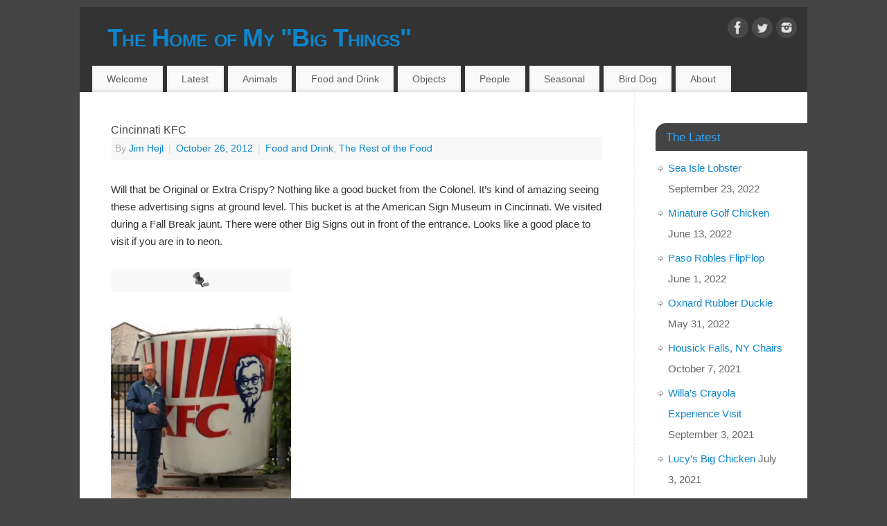

--- FILE ---
content_type: text/html; charset=UTF-8
request_url: http://www.jimsbigthings.com/?p=912
body_size: 76258
content:
<!DOCTYPE html>
<html lang="en-US">
<head>
<meta http-equiv="Content-Type" content="text/html; charset=UTF-8" />
<meta name="viewport" content="width=device-width, user-scalable=no, initial-scale=1.0, minimum-scale=1.0, maximum-scale=1.0">
<link rel="profile" href="http://gmpg.org/xfn/11" />
<link rel="pingback" href="http://www.jimsbigthings.com/xmlrpc.php" />
<title>Cincinnati KFC &#8211; The Home of My &quot;Big Things&quot;</title>
<meta name='robots' content='max-image-preview:large' />
<link rel='dns-prefetch' href='//secure.gravatar.com' />
<link rel='dns-prefetch' href='//stats.wp.com' />
<link rel='dns-prefetch' href='//i0.wp.com' />
<link rel='dns-prefetch' href='//v0.wordpress.com' />
<link rel="alternate" type="application/rss+xml" title="The Home of My &quot;Big Things&quot; &raquo; Feed" href="http://www.jimsbigthings.com/?feed=rss2" />
<link rel="alternate" type="application/rss+xml" title="The Home of My &quot;Big Things&quot; &raquo; Comments Feed" href="http://www.jimsbigthings.com/?feed=comments-rss2" />
<script type="text/javascript">
/* <![CDATA[ */
window._wpemojiSettings = {"baseUrl":"https:\/\/s.w.org\/images\/core\/emoji\/15.0.3\/72x72\/","ext":".png","svgUrl":"https:\/\/s.w.org\/images\/core\/emoji\/15.0.3\/svg\/","svgExt":".svg","source":{"concatemoji":"http:\/\/www.jimsbigthings.com\/wp-includes\/js\/wp-emoji-release.min.js?ver=6.5.7"}};
/*! This file is auto-generated */
!function(i,n){var o,s,e;function c(e){try{var t={supportTests:e,timestamp:(new Date).valueOf()};sessionStorage.setItem(o,JSON.stringify(t))}catch(e){}}function p(e,t,n){e.clearRect(0,0,e.canvas.width,e.canvas.height),e.fillText(t,0,0);var t=new Uint32Array(e.getImageData(0,0,e.canvas.width,e.canvas.height).data),r=(e.clearRect(0,0,e.canvas.width,e.canvas.height),e.fillText(n,0,0),new Uint32Array(e.getImageData(0,0,e.canvas.width,e.canvas.height).data));return t.every(function(e,t){return e===r[t]})}function u(e,t,n){switch(t){case"flag":return n(e,"\ud83c\udff3\ufe0f\u200d\u26a7\ufe0f","\ud83c\udff3\ufe0f\u200b\u26a7\ufe0f")?!1:!n(e,"\ud83c\uddfa\ud83c\uddf3","\ud83c\uddfa\u200b\ud83c\uddf3")&&!n(e,"\ud83c\udff4\udb40\udc67\udb40\udc62\udb40\udc65\udb40\udc6e\udb40\udc67\udb40\udc7f","\ud83c\udff4\u200b\udb40\udc67\u200b\udb40\udc62\u200b\udb40\udc65\u200b\udb40\udc6e\u200b\udb40\udc67\u200b\udb40\udc7f");case"emoji":return!n(e,"\ud83d\udc26\u200d\u2b1b","\ud83d\udc26\u200b\u2b1b")}return!1}function f(e,t,n){var r="undefined"!=typeof WorkerGlobalScope&&self instanceof WorkerGlobalScope?new OffscreenCanvas(300,150):i.createElement("canvas"),a=r.getContext("2d",{willReadFrequently:!0}),o=(a.textBaseline="top",a.font="600 32px Arial",{});return e.forEach(function(e){o[e]=t(a,e,n)}),o}function t(e){var t=i.createElement("script");t.src=e,t.defer=!0,i.head.appendChild(t)}"undefined"!=typeof Promise&&(o="wpEmojiSettingsSupports",s=["flag","emoji"],n.supports={everything:!0,everythingExceptFlag:!0},e=new Promise(function(e){i.addEventListener("DOMContentLoaded",e,{once:!0})}),new Promise(function(t){var n=function(){try{var e=JSON.parse(sessionStorage.getItem(o));if("object"==typeof e&&"number"==typeof e.timestamp&&(new Date).valueOf()<e.timestamp+604800&&"object"==typeof e.supportTests)return e.supportTests}catch(e){}return null}();if(!n){if("undefined"!=typeof Worker&&"undefined"!=typeof OffscreenCanvas&&"undefined"!=typeof URL&&URL.createObjectURL&&"undefined"!=typeof Blob)try{var e="postMessage("+f.toString()+"("+[JSON.stringify(s),u.toString(),p.toString()].join(",")+"));",r=new Blob([e],{type:"text/javascript"}),a=new Worker(URL.createObjectURL(r),{name:"wpTestEmojiSupports"});return void(a.onmessage=function(e){c(n=e.data),a.terminate(),t(n)})}catch(e){}c(n=f(s,u,p))}t(n)}).then(function(e){for(var t in e)n.supports[t]=e[t],n.supports.everything=n.supports.everything&&n.supports[t],"flag"!==t&&(n.supports.everythingExceptFlag=n.supports.everythingExceptFlag&&n.supports[t]);n.supports.everythingExceptFlag=n.supports.everythingExceptFlag&&!n.supports.flag,n.DOMReady=!1,n.readyCallback=function(){n.DOMReady=!0}}).then(function(){return e}).then(function(){var e;n.supports.everything||(n.readyCallback(),(e=n.source||{}).concatemoji?t(e.concatemoji):e.wpemoji&&e.twemoji&&(t(e.twemoji),t(e.wpemoji)))}))}((window,document),window._wpemojiSettings);
/* ]]> */
</script>
<style id='wp-emoji-styles-inline-css' type='text/css'>

	img.wp-smiley, img.emoji {
		display: inline !important;
		border: none !important;
		box-shadow: none !important;
		height: 1em !important;
		width: 1em !important;
		margin: 0 0.07em !important;
		vertical-align: -0.1em !important;
		background: none !important;
		padding: 0 !important;
	}
</style>
<link rel='stylesheet' id='wp-block-library-css' href='http://www.jimsbigthings.com/wp-includes/css/dist/block-library/style.min.css?ver=6.5.7' type='text/css' media='all' />
<style id='wp-block-library-inline-css' type='text/css'>
.has-text-align-justify{text-align:justify;}
</style>
<link rel='stylesheet' id='mediaelement-css' href='http://www.jimsbigthings.com/wp-includes/js/mediaelement/mediaelementplayer-legacy.min.css?ver=4.2.17' type='text/css' media='all' />
<link rel='stylesheet' id='wp-mediaelement-css' href='http://www.jimsbigthings.com/wp-includes/js/mediaelement/wp-mediaelement.min.css?ver=6.5.7' type='text/css' media='all' />
<style id='jetpack-sharing-buttons-style-inline-css' type='text/css'>
.jetpack-sharing-buttons__services-list{display:flex;flex-direction:row;flex-wrap:wrap;gap:0;list-style-type:none;margin:5px;padding:0}.jetpack-sharing-buttons__services-list.has-small-icon-size{font-size:12px}.jetpack-sharing-buttons__services-list.has-normal-icon-size{font-size:16px}.jetpack-sharing-buttons__services-list.has-large-icon-size{font-size:24px}.jetpack-sharing-buttons__services-list.has-huge-icon-size{font-size:36px}@media print{.jetpack-sharing-buttons__services-list{display:none!important}}.editor-styles-wrapper .wp-block-jetpack-sharing-buttons{gap:0;padding-inline-start:0}ul.jetpack-sharing-buttons__services-list.has-background{padding:1.25em 2.375em}
</style>
<style id='classic-theme-styles-inline-css' type='text/css'>
/*! This file is auto-generated */
.wp-block-button__link{color:#fff;background-color:#32373c;border-radius:9999px;box-shadow:none;text-decoration:none;padding:calc(.667em + 2px) calc(1.333em + 2px);font-size:1.125em}.wp-block-file__button{background:#32373c;color:#fff;text-decoration:none}
</style>
<style id='global-styles-inline-css' type='text/css'>
body{--wp--preset--color--black: #000000;--wp--preset--color--cyan-bluish-gray: #abb8c3;--wp--preset--color--white: #ffffff;--wp--preset--color--pale-pink: #f78da7;--wp--preset--color--vivid-red: #cf2e2e;--wp--preset--color--luminous-vivid-orange: #ff6900;--wp--preset--color--luminous-vivid-amber: #fcb900;--wp--preset--color--light-green-cyan: #7bdcb5;--wp--preset--color--vivid-green-cyan: #00d084;--wp--preset--color--pale-cyan-blue: #8ed1fc;--wp--preset--color--vivid-cyan-blue: #0693e3;--wp--preset--color--vivid-purple: #9b51e0;--wp--preset--gradient--vivid-cyan-blue-to-vivid-purple: linear-gradient(135deg,rgba(6,147,227,1) 0%,rgb(155,81,224) 100%);--wp--preset--gradient--light-green-cyan-to-vivid-green-cyan: linear-gradient(135deg,rgb(122,220,180) 0%,rgb(0,208,130) 100%);--wp--preset--gradient--luminous-vivid-amber-to-luminous-vivid-orange: linear-gradient(135deg,rgba(252,185,0,1) 0%,rgba(255,105,0,1) 100%);--wp--preset--gradient--luminous-vivid-orange-to-vivid-red: linear-gradient(135deg,rgba(255,105,0,1) 0%,rgb(207,46,46) 100%);--wp--preset--gradient--very-light-gray-to-cyan-bluish-gray: linear-gradient(135deg,rgb(238,238,238) 0%,rgb(169,184,195) 100%);--wp--preset--gradient--cool-to-warm-spectrum: linear-gradient(135deg,rgb(74,234,220) 0%,rgb(151,120,209) 20%,rgb(207,42,186) 40%,rgb(238,44,130) 60%,rgb(251,105,98) 80%,rgb(254,248,76) 100%);--wp--preset--gradient--blush-light-purple: linear-gradient(135deg,rgb(255,206,236) 0%,rgb(152,150,240) 100%);--wp--preset--gradient--blush-bordeaux: linear-gradient(135deg,rgb(254,205,165) 0%,rgb(254,45,45) 50%,rgb(107,0,62) 100%);--wp--preset--gradient--luminous-dusk: linear-gradient(135deg,rgb(255,203,112) 0%,rgb(199,81,192) 50%,rgb(65,88,208) 100%);--wp--preset--gradient--pale-ocean: linear-gradient(135deg,rgb(255,245,203) 0%,rgb(182,227,212) 50%,rgb(51,167,181) 100%);--wp--preset--gradient--electric-grass: linear-gradient(135deg,rgb(202,248,128) 0%,rgb(113,206,126) 100%);--wp--preset--gradient--midnight: linear-gradient(135deg,rgb(2,3,129) 0%,rgb(40,116,252) 100%);--wp--preset--font-size--small: 13px;--wp--preset--font-size--medium: 20px;--wp--preset--font-size--large: 36px;--wp--preset--font-size--x-large: 42px;--wp--preset--spacing--20: 0.44rem;--wp--preset--spacing--30: 0.67rem;--wp--preset--spacing--40: 1rem;--wp--preset--spacing--50: 1.5rem;--wp--preset--spacing--60: 2.25rem;--wp--preset--spacing--70: 3.38rem;--wp--preset--spacing--80: 5.06rem;--wp--preset--shadow--natural: 6px 6px 9px rgba(0, 0, 0, 0.2);--wp--preset--shadow--deep: 12px 12px 50px rgba(0, 0, 0, 0.4);--wp--preset--shadow--sharp: 6px 6px 0px rgba(0, 0, 0, 0.2);--wp--preset--shadow--outlined: 6px 6px 0px -3px rgba(255, 255, 255, 1), 6px 6px rgba(0, 0, 0, 1);--wp--preset--shadow--crisp: 6px 6px 0px rgba(0, 0, 0, 1);}:where(.is-layout-flex){gap: 0.5em;}:where(.is-layout-grid){gap: 0.5em;}body .is-layout-flex{display: flex;}body .is-layout-flex{flex-wrap: wrap;align-items: center;}body .is-layout-flex > *{margin: 0;}body .is-layout-grid{display: grid;}body .is-layout-grid > *{margin: 0;}:where(.wp-block-columns.is-layout-flex){gap: 2em;}:where(.wp-block-columns.is-layout-grid){gap: 2em;}:where(.wp-block-post-template.is-layout-flex){gap: 1.25em;}:where(.wp-block-post-template.is-layout-grid){gap: 1.25em;}.has-black-color{color: var(--wp--preset--color--black) !important;}.has-cyan-bluish-gray-color{color: var(--wp--preset--color--cyan-bluish-gray) !important;}.has-white-color{color: var(--wp--preset--color--white) !important;}.has-pale-pink-color{color: var(--wp--preset--color--pale-pink) !important;}.has-vivid-red-color{color: var(--wp--preset--color--vivid-red) !important;}.has-luminous-vivid-orange-color{color: var(--wp--preset--color--luminous-vivid-orange) !important;}.has-luminous-vivid-amber-color{color: var(--wp--preset--color--luminous-vivid-amber) !important;}.has-light-green-cyan-color{color: var(--wp--preset--color--light-green-cyan) !important;}.has-vivid-green-cyan-color{color: var(--wp--preset--color--vivid-green-cyan) !important;}.has-pale-cyan-blue-color{color: var(--wp--preset--color--pale-cyan-blue) !important;}.has-vivid-cyan-blue-color{color: var(--wp--preset--color--vivid-cyan-blue) !important;}.has-vivid-purple-color{color: var(--wp--preset--color--vivid-purple) !important;}.has-black-background-color{background-color: var(--wp--preset--color--black) !important;}.has-cyan-bluish-gray-background-color{background-color: var(--wp--preset--color--cyan-bluish-gray) !important;}.has-white-background-color{background-color: var(--wp--preset--color--white) !important;}.has-pale-pink-background-color{background-color: var(--wp--preset--color--pale-pink) !important;}.has-vivid-red-background-color{background-color: var(--wp--preset--color--vivid-red) !important;}.has-luminous-vivid-orange-background-color{background-color: var(--wp--preset--color--luminous-vivid-orange) !important;}.has-luminous-vivid-amber-background-color{background-color: var(--wp--preset--color--luminous-vivid-amber) !important;}.has-light-green-cyan-background-color{background-color: var(--wp--preset--color--light-green-cyan) !important;}.has-vivid-green-cyan-background-color{background-color: var(--wp--preset--color--vivid-green-cyan) !important;}.has-pale-cyan-blue-background-color{background-color: var(--wp--preset--color--pale-cyan-blue) !important;}.has-vivid-cyan-blue-background-color{background-color: var(--wp--preset--color--vivid-cyan-blue) !important;}.has-vivid-purple-background-color{background-color: var(--wp--preset--color--vivid-purple) !important;}.has-black-border-color{border-color: var(--wp--preset--color--black) !important;}.has-cyan-bluish-gray-border-color{border-color: var(--wp--preset--color--cyan-bluish-gray) !important;}.has-white-border-color{border-color: var(--wp--preset--color--white) !important;}.has-pale-pink-border-color{border-color: var(--wp--preset--color--pale-pink) !important;}.has-vivid-red-border-color{border-color: var(--wp--preset--color--vivid-red) !important;}.has-luminous-vivid-orange-border-color{border-color: var(--wp--preset--color--luminous-vivid-orange) !important;}.has-luminous-vivid-amber-border-color{border-color: var(--wp--preset--color--luminous-vivid-amber) !important;}.has-light-green-cyan-border-color{border-color: var(--wp--preset--color--light-green-cyan) !important;}.has-vivid-green-cyan-border-color{border-color: var(--wp--preset--color--vivid-green-cyan) !important;}.has-pale-cyan-blue-border-color{border-color: var(--wp--preset--color--pale-cyan-blue) !important;}.has-vivid-cyan-blue-border-color{border-color: var(--wp--preset--color--vivid-cyan-blue) !important;}.has-vivid-purple-border-color{border-color: var(--wp--preset--color--vivid-purple) !important;}.has-vivid-cyan-blue-to-vivid-purple-gradient-background{background: var(--wp--preset--gradient--vivid-cyan-blue-to-vivid-purple) !important;}.has-light-green-cyan-to-vivid-green-cyan-gradient-background{background: var(--wp--preset--gradient--light-green-cyan-to-vivid-green-cyan) !important;}.has-luminous-vivid-amber-to-luminous-vivid-orange-gradient-background{background: var(--wp--preset--gradient--luminous-vivid-amber-to-luminous-vivid-orange) !important;}.has-luminous-vivid-orange-to-vivid-red-gradient-background{background: var(--wp--preset--gradient--luminous-vivid-orange-to-vivid-red) !important;}.has-very-light-gray-to-cyan-bluish-gray-gradient-background{background: var(--wp--preset--gradient--very-light-gray-to-cyan-bluish-gray) !important;}.has-cool-to-warm-spectrum-gradient-background{background: var(--wp--preset--gradient--cool-to-warm-spectrum) !important;}.has-blush-light-purple-gradient-background{background: var(--wp--preset--gradient--blush-light-purple) !important;}.has-blush-bordeaux-gradient-background{background: var(--wp--preset--gradient--blush-bordeaux) !important;}.has-luminous-dusk-gradient-background{background: var(--wp--preset--gradient--luminous-dusk) !important;}.has-pale-ocean-gradient-background{background: var(--wp--preset--gradient--pale-ocean) !important;}.has-electric-grass-gradient-background{background: var(--wp--preset--gradient--electric-grass) !important;}.has-midnight-gradient-background{background: var(--wp--preset--gradient--midnight) !important;}.has-small-font-size{font-size: var(--wp--preset--font-size--small) !important;}.has-medium-font-size{font-size: var(--wp--preset--font-size--medium) !important;}.has-large-font-size{font-size: var(--wp--preset--font-size--large) !important;}.has-x-large-font-size{font-size: var(--wp--preset--font-size--x-large) !important;}
.wp-block-navigation a:where(:not(.wp-element-button)){color: inherit;}
:where(.wp-block-post-template.is-layout-flex){gap: 1.25em;}:where(.wp-block-post-template.is-layout-grid){gap: 1.25em;}
:where(.wp-block-columns.is-layout-flex){gap: 2em;}:where(.wp-block-columns.is-layout-grid){gap: 2em;}
.wp-block-pullquote{font-size: 1.5em;line-height: 1.6;}
</style>
<link rel='stylesheet' id='mantra-style-css' href='http://www.jimsbigthings.com/wp-content/themes/mantra/style.css?ver=3.3.1' type='text/css' media='all' />
<style id='mantra-style-inline-css' type='text/css'>
 #wrapper { max-width: 1050px; } #content { width: 100%; max-width:800px; max-width: calc( 100% - 250px ); } #primary, #secondary { width:250px; } #primary .widget-title, #secondary .widget-title { margin-right: -2em; text-align: left; } html { font-size:15px; } body, input, textarea {font-family:Gill Sans, Calibri, Trebuchet MS, sans-serif; } #content h1.entry-title a, #content h2.entry-title a, #content h1.entry-title, #content h2.entry-title, #front-text1 h2, #front-text2 h2 {font-family:Gill Sans, Calibri, Trebuchet MS, sans-serif; } .widget-area {font-family:Gill Sans, Calibri, Trebuchet MS, sans-serif; } .entry-content h1, .entry-content h2, .entry-content h3, .entry-content h4, .entry-content h5, .entry-content h6 {font-family:Gill Sans, Calibri, Trebuchet MS, sans-serif; } #access ul li {border-radius:0;} .nocomments, .nocomments2 {display:none;} .comments-link span { display:none;} #content h1.entry-title, #content h2.entry-title { font-size:16px; } #header-container > div { margin-top:20px; } #header-container > div { margin-left:40px; } body { background-color:#444444 !important; } #header { background-color:#333333; } #footer { background-color:#222222; } #footer2 { background-color:#171717; } #site-title span a { color:#0D85CC; } #site-description { color:#999999; } #content, .column-text, #front-text3, #front-text4 { color:#333333 ;} .widget-area a:link, .widget-area a:visited, a:link, a:visited ,#searchform #s:hover, #container #s:hover, #access a:hover, #wp-calendar tbody td a, #site-info a, #site-copyright a, #access li:hover > a, #access ul ul:hover > a { color:#0D85CC; } a:hover, .entry-meta a:hover, .entry-utility a:hover, .widget-area a:hover { color:#12a7ff; } #content .entry-title a, #content .entry-title, #content h1, #content h2, #content h3, #content h4, #content h5, #content h6 { color:#444444; } #content .entry-title a:hover { color:#000000; } .widget-title { background-color:#444444; } .widget-title { color:#2EA5FD; } #footer-widget-area .widget-title { color:#0C85CD; } #footer-widget-area a { color:#666666; } #footer-widget-area a:hover { color:#888888; } #content .wp-caption { background-image:url(http://www.jimsbigthings.com/wp-content/themes/mantra/resources/images/pins/Pin2.png); } .entry-content p:not(:last-child), .entry-content ul, .entry-summary ul, .entry-content ol, .entry-summary ol { margin-bottom:1.5em;} .entry-meta .entry-time { display:none; } #branding { height:75px ;} 
/* Mantra Custom CSS */
</style>
<link rel='stylesheet' id='mantra-mobile-css' href='http://www.jimsbigthings.com/wp-content/themes/mantra/resources/css/style-mobile.css?ver=3.3.1' type='text/css' media='all' />
<link rel='stylesheet' id='social-logos-css' href='http://www.jimsbigthings.com/wp-content/plugins/jetpack/_inc/social-logos/social-logos.min.css?ver=13.3.2' type='text/css' media='all' />
<link rel='stylesheet' id='jetpack_css-css' href='http://www.jimsbigthings.com/wp-content/plugins/jetpack/css/jetpack.css?ver=13.3.2' type='text/css' media='all' />
<script type="text/javascript" id="jetpack_related-posts-js-extra">
/* <![CDATA[ */
var related_posts_js_options = {"post_heading":"h4"};
/* ]]> */
</script>
<script type="text/javascript" src="http://www.jimsbigthings.com/wp-content/plugins/jetpack/_inc/build/related-posts/related-posts.min.js?ver=20240116" id="jetpack_related-posts-js"></script>
<script type="text/javascript" src="http://www.jimsbigthings.com/wp-includes/js/jquery/jquery.min.js?ver=3.7.1" id="jquery-core-js"></script>
<script type="text/javascript" src="http://www.jimsbigthings.com/wp-includes/js/jquery/jquery-migrate.min.js?ver=3.4.1" id="jquery-migrate-js"></script>
<script type="text/javascript" id="mantra-frontend-js-extra">
/* <![CDATA[ */
var mantra_options = {"responsive":"1","image_class":"imageSeven","equalize_sidebars":"0"};
/* ]]> */
</script>
<script type="text/javascript" src="http://www.jimsbigthings.com/wp-content/themes/mantra/resources/js/frontend.js?ver=3.3.1" id="mantra-frontend-js"></script>
<link rel="https://api.w.org/" href="http://www.jimsbigthings.com/index.php?rest_route=/" /><link rel="alternate" type="application/json" href="http://www.jimsbigthings.com/index.php?rest_route=/wp/v2/posts/912" /><link rel="EditURI" type="application/rsd+xml" title="RSD" href="http://www.jimsbigthings.com/xmlrpc.php?rsd" />
<meta name="generator" content="WordPress 6.5.7" />
<link rel="canonical" href="http://www.jimsbigthings.com/?p=912" />
<link rel='shortlink' href='https://wp.me/p6ZlNF-eI' />
<link rel="alternate" type="application/json+oembed" href="http://www.jimsbigthings.com/index.php?rest_route=%2Foembed%2F1.0%2Fembed&#038;url=http%3A%2F%2Fwww.jimsbigthings.com%2F%3Fp%3D912" />
<link rel="alternate" type="text/xml+oembed" href="http://www.jimsbigthings.com/index.php?rest_route=%2Foembed%2F1.0%2Fembed&#038;url=http%3A%2F%2Fwww.jimsbigthings.com%2F%3Fp%3D912&#038;format=xml" />

<!-- Bad Behavior 2.2.24 run time: 10.418 ms -->
	<style>img#wpstats{display:none}</style>
		<!--[if lte IE 8]> <style type="text/css" media="screen"> #access ul li, .edit-link a , #footer-widget-area .widget-title, .entry-meta,.entry-meta .comments-link, .short-button-light, .short-button-dark ,.short-button-color ,blockquote { position:relative; behavior: url(http://www.jimsbigthings.com/wp-content/themes/mantra/resources/js/PIE/PIE.php); } #access ul ul { -pie-box-shadow:0px 5px 5px #999; } #access ul li.current_page_item, #access ul li.current-menu-item , #access ul li ,#access ul ul ,#access ul ul li, .commentlist li.comment ,.commentlist .avatar, .nivo-caption, .theme-default .nivoSlider { behavior: url(http://www.jimsbigthings.com/wp-content/themes/mantra/resources/js/PIE/PIE.php); } </style> <![endif]--><style type="text/css" id="custom-background-css">
body.custom-background { background-color: #ecef47; }
</style>
	
<!-- Jetpack Open Graph Tags -->
<meta property="og:type" content="article" />
<meta property="og:title" content="Cincinnati KFC" />
<meta property="og:url" content="http://www.jimsbigthings.com/?p=912" />
<meta property="og:description" content="Will that be Original or Extra Crispy? Nothing like a good bucket from the Colonel. It&#8217;s kind of amazing seeing these advertising signs at ground level. This bucket is at the American Sign Mu…" />
<meta property="article:published_time" content="2012-10-26T14:42:01+00:00" />
<meta property="article:modified_time" content="2018-11-28T02:11:38+00:00" />
<meta property="og:site_name" content="The Home of My &quot;Big Things&quot;" />
<meta property="og:image" content="http://www.jimsbigthings.com/wp-content/uploads/2015/01/12kfc-250x300.jpg" />
<meta property="og:image:secure_url" content="https://i0.wp.com/www.jimsbigthings.com/wp-content/uploads/2015/01/12kfc-250x300.jpg" />
<meta property="og:image:width" content="250" />
<meta property="og:image:height" content="300" />
<meta property="og:image:alt" content="kfc" />
<meta property="og:locale" content="en_US" />
<meta name="twitter:text:title" content="Cincinnati KFC" />
<meta name="twitter:image" content="http://www.jimsbigthings.com/wp-content/uploads/2015/01/12kfc-250x300.jpg?w=144" />
<meta name="twitter:image:alt" content="kfc" />
<meta name="twitter:card" content="summary" />

<!-- End Jetpack Open Graph Tags -->
<!--[if lt IE 9]>
	<script>
	document.createElement('header');
	document.createElement('nav');
	document.createElement('section');
	document.createElement('article');
	document.createElement('aside');
	document.createElement('footer');
	document.createElement('hgroup');
	</script>
	<![endif]--> </head>
<body class="post-template-default single single-post postid-912 single-format-standard custom-background mantra-image-seven mantra-caption-light mantra-hratio-0 mantra-sidebar-right mantra-menu-left">
	    <div id="toTop"><i class="crycon-back2top"></i> </div>
		
<div id="wrapper" class="hfeed">


<header id="header">

		<div id="masthead">

			<div id="branding" role="banner" >

				
	<div id="header-container">

				<div>
				<div id="site-title">
					<span> <a href="http://www.jimsbigthings.com/" title="The Home of My &quot;Big Things&quot;" rel="home">The Home of My &quot;Big Things&quot;</a> </span>
				</div>
				<div id="site-description" >Your host - Jim Hejl</div>
			</div> 	<div class="socials" id="sheader">
	
			<a target="_blank" rel="nofollow" href="#" class="socialicons social-Facebook" title="Facebook">
				<img alt="Facebook" src="http://www.jimsbigthings.com/wp-content/themes/mantra/resources/images/socials/Facebook.png" />
			</a>
            
			<a target="_blank" rel="nofollow" href="#jimsbigthings" class="socialicons social-Twitter" title="Twitter">
				<img alt="Twitter" src="http://www.jimsbigthings.com/wp-content/themes/mantra/resources/images/socials/Twitter.png" />
			</a>
            
			<a target="_blank" rel="nofollow" href="http://@jimsbigthings" class="socialicons social-Instagram" title="Instagram">
				<img alt="Instagram" src="http://www.jimsbigthings.com/wp-content/themes/mantra/resources/images/socials/Instagram.png" />
			</a>
            	</div>
		</div> <!-- #header-container -->
					<div style="clear:both;"></div>

			</div><!-- #branding -->

            <a id="nav-toggle"><span>&nbsp; Menu</span></a>
			<nav id="access" class="jssafe" role="navigation">

					<div class="skip-link screen-reader-text"><a href="#content" title="Skip to content">Skip to content</a></div>
	<div class="menu"><ul id="prime_nav" class="menu"><li id="menu-item-252" class="menu-item menu-item-type-post_type menu-item-object-page menu-item-252"><a href="http://www.jimsbigthings.com/?page_id=247">Welcome</a></li>
<li id="menu-item-189" class="menu-item menu-item-type-taxonomy menu-item-object-category menu-item-189"><a href="http://www.jimsbigthings.com/?cat=3">Latest</a></li>
<li id="menu-item-181" class="menu-item menu-item-type-taxonomy menu-item-object-category menu-item-has-children menu-item-181"><a href="http://www.jimsbigthings.com/?cat=16">Animals</a>
<ul class="sub-menu">
	<li id="menu-item-184" class="menu-item menu-item-type-taxonomy menu-item-object-category menu-item-184"><a href="http://www.jimsbigthings.com/?cat=23">Chickens</a></li>
	<li id="menu-item-183" class="menu-item menu-item-type-taxonomy menu-item-object-category menu-item-183"><a href="http://www.jimsbigthings.com/?cat=24">Birds</a></li>
	<li id="menu-item-216" class="menu-item menu-item-type-taxonomy menu-item-object-category menu-item-216"><a href="http://www.jimsbigthings.com/?cat=31">Cows and Bulls</a></li>
	<li id="menu-item-186" class="menu-item menu-item-type-taxonomy menu-item-object-category menu-item-186"><a href="http://www.jimsbigthings.com/?cat=26">Fish</a></li>
	<li id="menu-item-182" class="menu-item menu-item-type-taxonomy menu-item-object-category menu-item-182"><a href="http://www.jimsbigthings.com/?cat=27">Bears</a></li>
	<li id="menu-item-185" class="menu-item menu-item-type-taxonomy menu-item-object-category menu-item-185"><a href="http://www.jimsbigthings.com/?cat=25">Elephants</a></li>
	<li id="menu-item-199" class="menu-item menu-item-type-taxonomy menu-item-object-category menu-item-199"><a href="http://www.jimsbigthings.com/?cat=30">The Rest of the Animals</a></li>
</ul>
</li>
<li id="menu-item-188" class="menu-item menu-item-type-taxonomy menu-item-object-category current-post-ancestor current-menu-parent current-post-parent menu-item-has-children menu-item-188"><a href="http://www.jimsbigthings.com/?cat=17">Food and Drink</a>
<ul class="sub-menu">
	<li id="menu-item-880" class="menu-item menu-item-type-taxonomy menu-item-object-category menu-item-880"><a href="http://www.jimsbigthings.com/?cat=34">Fruit</a></li>
	<li id="menu-item-877" class="menu-item menu-item-type-taxonomy menu-item-object-category menu-item-877"><a href="http://www.jimsbigthings.com/?cat=40">Beer</a></li>
	<li id="menu-item-882" class="menu-item menu-item-type-taxonomy menu-item-object-category menu-item-882"><a href="http://www.jimsbigthings.com/?cat=35">Ice Cream</a></li>
	<li id="menu-item-881" class="menu-item menu-item-type-taxonomy menu-item-object-category menu-item-881"><a href="http://www.jimsbigthings.com/?cat=38">Hot Dog and Hamburger</a></li>
	<li id="menu-item-879" class="menu-item menu-item-type-taxonomy menu-item-object-category menu-item-879"><a href="http://www.jimsbigthings.com/?cat=36">Corn</a></li>
	<li id="menu-item-883" class="menu-item menu-item-type-taxonomy menu-item-object-category menu-item-883"><a href="http://www.jimsbigthings.com/?cat=37">Soda (Pop)</a></li>
	<li id="menu-item-878" class="menu-item menu-item-type-taxonomy menu-item-object-category menu-item-878"><a href="http://www.jimsbigthings.com/?cat=39">Candy</a></li>
	<li id="menu-item-885" class="menu-item menu-item-type-taxonomy menu-item-object-category current-post-ancestor current-menu-parent current-post-parent menu-item-885"><a href="http://www.jimsbigthings.com/?cat=41">The Rest of the Food</a></li>
</ul>
</li>
<li id="menu-item-190" class="menu-item menu-item-type-taxonomy menu-item-object-category menu-item-has-children menu-item-190"><a href="http://www.jimsbigthings.com/?cat=18">Objects</a>
<ul class="sub-menu">
	<li id="menu-item-1635" class="menu-item menu-item-type-taxonomy menu-item-object-category menu-item-1635"><a href="http://www.jimsbigthings.com/?cat=48">Chairs</a></li>
	<li id="menu-item-1634" class="menu-item menu-item-type-taxonomy menu-item-object-category menu-item-1634"><a href="http://www.jimsbigthings.com/?cat=51">Automotive</a></li>
	<li id="menu-item-1637" class="menu-item menu-item-type-taxonomy menu-item-object-category menu-item-1637"><a href="http://www.jimsbigthings.com/?cat=50">Sports</a></li>
	<li id="menu-item-1638" class="menu-item menu-item-type-taxonomy menu-item-object-category menu-item-1638"><a href="http://www.jimsbigthings.com/?cat=49">Tools</a></li>
	<li id="menu-item-1636" class="menu-item menu-item-type-taxonomy menu-item-object-category menu-item-1636"><a href="http://www.jimsbigthings.com/?cat=52">Other Big Objects</a></li>
</ul>
</li>
<li id="menu-item-191" class="menu-item menu-item-type-taxonomy menu-item-object-category menu-item-has-children menu-item-191"><a href="http://www.jimsbigthings.com/?cat=19">People</a>
<ul class="sub-menu">
	<li id="menu-item-1247" class="menu-item menu-item-type-taxonomy menu-item-object-category menu-item-1247"><a href="http://www.jimsbigthings.com/?cat=42">Muffler Men</a></li>
	<li id="menu-item-1246" class="menu-item menu-item-type-taxonomy menu-item-object-category menu-item-1246"><a href="http://www.jimsbigthings.com/?cat=47">Muffler Gals</a></li>
	<li id="menu-item-1250" class="menu-item menu-item-type-taxonomy menu-item-object-category menu-item-1250"><a href="http://www.jimsbigthings.com/?cat=43">Sports</a></li>
	<li id="menu-item-1248" class="menu-item menu-item-type-taxonomy menu-item-object-category menu-item-1248"><a href="http://www.jimsbigthings.com/?cat=46">Native Americans</a></li>
	<li id="menu-item-1245" class="menu-item menu-item-type-taxonomy menu-item-object-category menu-item-1245"><a href="http://www.jimsbigthings.com/?cat=44">Lumberjacks</a></li>
	<li id="menu-item-1249" class="menu-item menu-item-type-taxonomy menu-item-object-category menu-item-1249"><a href="http://www.jimsbigthings.com/?cat=45">Other Big People</a></li>
</ul>
</li>
<li id="menu-item-192" class="menu-item menu-item-type-taxonomy menu-item-object-category menu-item-192"><a href="http://www.jimsbigthings.com/?cat=20">Seasonal</a></li>
<li id="menu-item-187" class="menu-item menu-item-type-taxonomy menu-item-object-category menu-item-187"><a href="http://www.jimsbigthings.com/?cat=22">Bird Dog</a></li>
<li id="menu-item-194" class="menu-item menu-item-type-post_type menu-item-object-page menu-item-194"><a href="http://www.jimsbigthings.com/?page_id=193">About</a></li>
</ul></div>
			</nav><!-- #access -->

		</div><!-- #masthead -->

	<div style="clear:both;"> </div>

</header><!-- #header -->
<div id="main" class="main">
	<div  id="forbottom" >
		
		<div style="clear:both;"> </div>

		
		<section id="container">
			<div id="content" role="main">

			

				<div id="nav-above" class="navigation">
					<div class="nav-previous"><a href="http://www.jimsbigthings.com/?p=1278" rel="prev"><span class="meta-nav">&laquo;</span> Sign Museum Genie</a></div>
					<div class="nav-next"><a href="http://www.jimsbigthings.com/?p=1275" rel="next">Big Duct Man <span class="meta-nav">&raquo;</span></a></div>
				</div><!-- #nav-above -->

				<article id="post-912" class="post-912 post type-post status-publish format-standard hentry category-food-and-drink category-the-rest-food-and-drink">
					<h1 class="entry-title">Cincinnati KFC</h1>
										<div class="entry-meta">
						 <span class="author vcard" > By  <a class="url fn n" rel="author" href="http://www.jimsbigthings.com/?author=1117" title="View all posts by Jim Hejl">Jim Hejl</a> <span class="bl_sep">|</span></span>  <time class="onDate date published" datetime="2012-10-26T10:42:01-04:00"> <a href="http://www.jimsbigthings.com/?p=912" title="10:42 am" rel="bookmark"><span class="entry-date">October 26, 2012</span> <span class="entry-time"> - 10:42 am</span></a> </time><span class="bl_sep">|</span><time class="updated"  datetime="2018-11-27T21:11:38-05:00">November 27, 2018</time> <span class="bl_categ"> <a href="http://www.jimsbigthings.com/?cat=17" rel="category">Food and Drink</a>, <a href="http://www.jimsbigthings.com/?cat=41" rel="category">The Rest of the Food</a> </span>  					</div><!-- .entry-meta -->

					<div class="entry-content">
						<p>Will that be Original or Extra Crispy? Nothing like a good bucket from the Colonel. It&#8217;s kind of amazing seeing these advertising signs at ground level. This bucket is at the American Sign Museum in Cincinnati. We visited during a Fall Break jaunt. There were other Big Signs out in front of the entrance. Looks like a good place to visit if you are in to neon.</p>
<div id="attachment_913" style="width: 260px" class="wp-caption alignleft"><a href="https://i0.wp.com/www.jimsbigthings.com/wp-content/uploads/2015/01/12kfc.jpg"><img fetchpriority="high" decoding="async" aria-describedby="caption-attachment-913" data-attachment-id="913" data-permalink="http://www.jimsbigthings.com/?attachment_id=913" data-orig-file="https://i0.wp.com/www.jimsbigthings.com/wp-content/uploads/2015/01/12kfc.jpg?fit=1269%2C1525" data-orig-size="1269,1525" data-comments-opened="0" data-image-meta="{&quot;aperture&quot;:&quot;5.6&quot;,&quot;credit&quot;:&quot;James J Hejl&quot;,&quot;camera&quot;:&quot;Canon EOS REBEL T3&quot;,&quot;caption&quot;:&quot;&quot;,&quot;created_timestamp&quot;:&quot;1351247929&quot;,&quot;copyright&quot;:&quot;&quot;,&quot;focal_length&quot;:&quot;34&quot;,&quot;iso&quot;:&quot;100&quot;,&quot;shutter_speed&quot;:&quot;0.01&quot;,&quot;title&quot;:&quot;&quot;,&quot;orientation&quot;:&quot;0&quot;}" data-image-title="Cincinnati KFC" data-image-description="&lt;p&gt;12kfc&lt;/p&gt;
" data-image-caption="&lt;p&gt;Cincinnati KFC&lt;/p&gt;
" data-medium-file="https://i0.wp.com/www.jimsbigthings.com/wp-content/uploads/2015/01/12kfc.jpg?fit=145%2C174" data-large-file="https://i0.wp.com/www.jimsbigthings.com/wp-content/uploads/2015/01/12kfc.jpg?fit=494%2C594" class="size-medium wp-image-913" src="https://i0.wp.com/www.jimsbigthings.com/wp-content/uploads/2015/01/12kfc.jpg?resize=250%2C300" alt="kfc" width="250" height="300" srcset="https://i0.wp.com/www.jimsbigthings.com/wp-content/uploads/2015/01/12kfc.jpg?resize=250%2C300 250w, https://i0.wp.com/www.jimsbigthings.com/wp-content/uploads/2015/01/12kfc.jpg?resize=852%2C1024 852w, https://i0.wp.com/www.jimsbigthings.com/wp-content/uploads/2015/01/12kfc.jpg?resize=125%2C150 125w, https://i0.wp.com/www.jimsbigthings.com/wp-content/uploads/2015/01/12kfc.jpg?w=1269 1269w" sizes="(max-width: 250px) 100vw, 250px" data-recalc-dims="1" /></a><p id="caption-attachment-913" class="wp-caption-text">Cincinnati KFC</p></div>
<div class="sharedaddy sd-sharing-enabled"><div class="robots-nocontent sd-block sd-social sd-social-icon sd-sharing"><h3 class="sd-title">Share this:</h3><div class="sd-content"><ul><li class="share-twitter"><a rel="nofollow noopener noreferrer" data-shared="sharing-twitter-912" class="share-twitter sd-button share-icon no-text" href="http://www.jimsbigthings.com/?p=912&amp;share=twitter" target="_blank" title="Click to share on Twitter" ><span></span><span class="sharing-screen-reader-text">Click to share on Twitter (Opens in new window)</span></a></li><li class="share-facebook"><a rel="nofollow noopener noreferrer" data-shared="sharing-facebook-912" class="share-facebook sd-button share-icon no-text" href="http://www.jimsbigthings.com/?p=912&amp;share=facebook" target="_blank" title="Click to share on Facebook" ><span></span><span class="sharing-screen-reader-text">Click to share on Facebook (Opens in new window)</span></a></li><li class="share-end"></li></ul></div></div></div>
<div id='jp-relatedposts' class='jp-relatedposts' >
	<h3 class="jp-relatedposts-headline"><em>Related</em></h3>
</div>											</div><!-- .entry-content -->

					<div class="entry-utility">
						<span class="bl_bookmark">Bookmark the  <a href="http://www.jimsbigthings.com/?p=912" title="Permalink to Cincinnati KFC" rel="bookmark">permalink</a>. </span>											</div><!-- .entry-utility -->
				</article><!-- #post-## -->


				<div id="nav-below" class="navigation">
					<div class="nav-previous"><a href="http://www.jimsbigthings.com/?p=1278" rel="prev"><span class="meta-nav">&laquo;</span> Sign Museum Genie</a></div>
					<div class="nav-next"><a href="http://www.jimsbigthings.com/?p=1275" rel="next">Big Duct Man <span class="meta-nav">&raquo;</span></a></div>
				</div><!-- #nav-below -->

				
			<div id="comments">


	<p class="nocomments">Comments are closed.</p>
	

</div><!-- #comments -->


						</div><!-- #content -->
			<div id="primary" class="widget-area" role="complementary">

		
		
			<ul class="xoxo">
				
		<li id="recent-posts-2" class="widget-container widget_recent_entries">
		<h3 class="widget-title">The Latest</h3>
		<ul>
											<li>
					<a href="http://www.jimsbigthings.com/?p=3360">Sea Isle Lobster</a>
											<span class="post-date">September 23, 2022</span>
									</li>
											<li>
					<a href="http://www.jimsbigthings.com/?p=3378">Minature Golf Chicken</a>
											<span class="post-date">June 13, 2022</span>
									</li>
											<li>
					<a href="http://www.jimsbigthings.com/?p=3391">Paso Robles FlipFlop</a>
											<span class="post-date">June 1, 2022</span>
									</li>
											<li>
					<a href="http://www.jimsbigthings.com/?p=3394">Oxnard Rubber Duckie</a>
											<span class="post-date">May 31, 2022</span>
									</li>
											<li>
					<a href="http://www.jimsbigthings.com/?p=3398">Housick Falls, NY Chairs</a>
											<span class="post-date">October 7, 2021</span>
									</li>
											<li>
					<a href="http://www.jimsbigthings.com/?p=3406">Willa&#8217;s Crayola Experience Visit</a>
											<span class="post-date">September 3, 2021</span>
									</li>
											<li>
					<a href="http://www.jimsbigthings.com/?p=3414">Lucy&#8217;s Big Chicken</a>
											<span class="post-date">July 3, 2021</span>
									</li>
											<li>
					<a href="http://www.jimsbigthings.com/?p=3421">A Trip to the Zoo with Calvin</a>
											<span class="post-date">June 1, 2021</span>
									</li>
											<li>
					<a href="http://www.jimsbigthings.com/?p=3065">World&#8217;s Largest Measuring Cup</a>
											<span class="post-date">August 20, 2018</span>
									</li>
											<li>
					<a href="http://www.jimsbigthings.com/?p=3058">Big Electric Plug</a>
											<span class="post-date">August 20, 2018</span>
									</li>
					</ul>

		</li><li id="archives-2" class="widget-container widget_archive"><h3 class="widget-title">Archives</h3>		<label class="screen-reader-text" for="archives-dropdown-2">Archives</label>
		<select id="archives-dropdown-2" name="archive-dropdown">
			
			<option value="">Select Month</option>
				<option value='http://www.jimsbigthings.com/?m=202209'> September 2022 &nbsp;(1)</option>
	<option value='http://www.jimsbigthings.com/?m=202206'> June 2022 &nbsp;(2)</option>
	<option value='http://www.jimsbigthings.com/?m=202205'> May 2022 &nbsp;(1)</option>
	<option value='http://www.jimsbigthings.com/?m=202110'> October 2021 &nbsp;(1)</option>
	<option value='http://www.jimsbigthings.com/?m=202109'> September 2021 &nbsp;(1)</option>
	<option value='http://www.jimsbigthings.com/?m=202107'> July 2021 &nbsp;(1)</option>
	<option value='http://www.jimsbigthings.com/?m=202106'> June 2021 &nbsp;(1)</option>
	<option value='http://www.jimsbigthings.com/?m=201808'> August 2018 &nbsp;(4)</option>
	<option value='http://www.jimsbigthings.com/?m=201807'> July 2018 &nbsp;(1)</option>
	<option value='http://www.jimsbigthings.com/?m=201805'> May 2018 &nbsp;(2)</option>
	<option value='http://www.jimsbigthings.com/?m=201803'> March 2018 &nbsp;(1)</option>
	<option value='http://www.jimsbigthings.com/?m=201802'> February 2018 &nbsp;(2)</option>
	<option value='http://www.jimsbigthings.com/?m=201712'> December 2017 &nbsp;(1)</option>
	<option value='http://www.jimsbigthings.com/?m=201711'> November 2017 &nbsp;(1)</option>
	<option value='http://www.jimsbigthings.com/?m=201710'> October 2017 &nbsp;(6)</option>
	<option value='http://www.jimsbigthings.com/?m=201709'> September 2017 &nbsp;(2)</option>
	<option value='http://www.jimsbigthings.com/?m=201708'> August 2017 &nbsp;(25)</option>
	<option value='http://www.jimsbigthings.com/?m=201707'> July 2017 &nbsp;(2)</option>
	<option value='http://www.jimsbigthings.com/?m=201706'> June 2017 &nbsp;(1)</option>
	<option value='http://www.jimsbigthings.com/?m=201704'> April 2017 &nbsp;(2)</option>
	<option value='http://www.jimsbigthings.com/?m=201701'> January 2017 &nbsp;(3)</option>
	<option value='http://www.jimsbigthings.com/?m=201611'> November 2016 &nbsp;(4)</option>
	<option value='http://www.jimsbigthings.com/?m=201610'> October 2016 &nbsp;(1)</option>
	<option value='http://www.jimsbigthings.com/?m=201609'> September 2016 &nbsp;(2)</option>
	<option value='http://www.jimsbigthings.com/?m=201608'> August 2016 &nbsp;(1)</option>
	<option value='http://www.jimsbigthings.com/?m=201607'> July 2016 &nbsp;(1)</option>
	<option value='http://www.jimsbigthings.com/?m=201606'> June 2016 &nbsp;(2)</option>
	<option value='http://www.jimsbigthings.com/?m=201605'> May 2016 &nbsp;(1)</option>
	<option value='http://www.jimsbigthings.com/?m=201604'> April 2016 &nbsp;(2)</option>
	<option value='http://www.jimsbigthings.com/?m=201602'> February 2016 &nbsp;(1)</option>
	<option value='http://www.jimsbigthings.com/?m=201601'> January 2016 &nbsp;(1)</option>
	<option value='http://www.jimsbigthings.com/?m=201512'> December 2015 &nbsp;(3)</option>
	<option value='http://www.jimsbigthings.com/?m=201511'> November 2015 &nbsp;(5)</option>
	<option value='http://www.jimsbigthings.com/?m=201510'> October 2015 &nbsp;(13)</option>
	<option value='http://www.jimsbigthings.com/?m=201509'> September 2015 &nbsp;(10)</option>
	<option value='http://www.jimsbigthings.com/?m=201508'> August 2015 &nbsp;(3)</option>
	<option value='http://www.jimsbigthings.com/?m=201506'> June 2015 &nbsp;(3)</option>
	<option value='http://www.jimsbigthings.com/?m=201505'> May 2015 &nbsp;(1)</option>
	<option value='http://www.jimsbigthings.com/?m=201504'> April 2015 &nbsp;(1)</option>
	<option value='http://www.jimsbigthings.com/?m=201503'> March 2015 &nbsp;(3)</option>
	<option value='http://www.jimsbigthings.com/?m=201502'> February 2015 &nbsp;(2)</option>
	<option value='http://www.jimsbigthings.com/?m=201412'> December 2014 &nbsp;(3)</option>
	<option value='http://www.jimsbigthings.com/?m=201411'> November 2014 &nbsp;(1)</option>
	<option value='http://www.jimsbigthings.com/?m=201410'> October 2014 &nbsp;(4)</option>
	<option value='http://www.jimsbigthings.com/?m=201407'> July 2014 &nbsp;(5)</option>
	<option value='http://www.jimsbigthings.com/?m=201406'> June 2014 &nbsp;(1)</option>
	<option value='http://www.jimsbigthings.com/?m=201405'> May 2014 &nbsp;(3)</option>
	<option value='http://www.jimsbigthings.com/?m=201404'> April 2014 &nbsp;(6)</option>
	<option value='http://www.jimsbigthings.com/?m=201403'> March 2014 &nbsp;(7)</option>
	<option value='http://www.jimsbigthings.com/?m=201401'> January 2014 &nbsp;(3)</option>
	<option value='http://www.jimsbigthings.com/?m=201311'> November 2013 &nbsp;(1)</option>
	<option value='http://www.jimsbigthings.com/?m=201310'> October 2013 &nbsp;(1)</option>
	<option value='http://www.jimsbigthings.com/?m=201309'> September 2013 &nbsp;(1)</option>
	<option value='http://www.jimsbigthings.com/?m=201308'> August 2013 &nbsp;(4)</option>
	<option value='http://www.jimsbigthings.com/?m=201307'> July 2013 &nbsp;(11)</option>
	<option value='http://www.jimsbigthings.com/?m=201306'> June 2013 &nbsp;(3)</option>
	<option value='http://www.jimsbigthings.com/?m=201305'> May 2013 &nbsp;(1)</option>
	<option value='http://www.jimsbigthings.com/?m=201304'> April 2013 &nbsp;(3)</option>
	<option value='http://www.jimsbigthings.com/?m=201303'> March 2013 &nbsp;(1)</option>
	<option value='http://www.jimsbigthings.com/?m=201302'> February 2013 &nbsp;(1)</option>
	<option value='http://www.jimsbigthings.com/?m=201301'> January 2013 &nbsp;(3)</option>
	<option value='http://www.jimsbigthings.com/?m=201212'> December 2012 &nbsp;(1)</option>
	<option value='http://www.jimsbigthings.com/?m=201211'> November 2012 &nbsp;(1)</option>
	<option value='http://www.jimsbigthings.com/?m=201210'> October 2012 &nbsp;(8)</option>
	<option value='http://www.jimsbigthings.com/?m=201208'> August 2012 &nbsp;(7)</option>
	<option value='http://www.jimsbigthings.com/?m=201207'> July 2012 &nbsp;(6)</option>
	<option value='http://www.jimsbigthings.com/?m=201206'> June 2012 &nbsp;(3)</option>
	<option value='http://www.jimsbigthings.com/?m=201204'> April 2012 &nbsp;(24)</option>
	<option value='http://www.jimsbigthings.com/?m=201202'> February 2012 &nbsp;(2)</option>
	<option value='http://www.jimsbigthings.com/?m=201112'> December 2011 &nbsp;(3)</option>
	<option value='http://www.jimsbigthings.com/?m=201110'> October 2011 &nbsp;(2)</option>
	<option value='http://www.jimsbigthings.com/?m=201109'> September 2011 &nbsp;(1)</option>
	<option value='http://www.jimsbigthings.com/?m=201107'> July 2011 &nbsp;(36)</option>
	<option value='http://www.jimsbigthings.com/?m=201104'> April 2011 &nbsp;(3)</option>
	<option value='http://www.jimsbigthings.com/?m=201103'> March 2011 &nbsp;(1)</option>
	<option value='http://www.jimsbigthings.com/?m=201102'> February 2011 &nbsp;(1)</option>
	<option value='http://www.jimsbigthings.com/?m=201101'> January 2011 &nbsp;(3)</option>
	<option value='http://www.jimsbigthings.com/?m=201012'> December 2010 &nbsp;(5)</option>
	<option value='http://www.jimsbigthings.com/?m=201011'> November 2010 &nbsp;(2)</option>
	<option value='http://www.jimsbigthings.com/?m=201010'> October 2010 &nbsp;(9)</option>
	<option value='http://www.jimsbigthings.com/?m=201009'> September 2010 &nbsp;(2)</option>
	<option value='http://www.jimsbigthings.com/?m=201008'> August 2010 &nbsp;(14)</option>
	<option value='http://www.jimsbigthings.com/?m=201007'> July 2010 &nbsp;(26)</option>
	<option value='http://www.jimsbigthings.com/?m=201006'> June 2010 &nbsp;(4)</option>
	<option value='http://www.jimsbigthings.com/?m=201004'> April 2010 &nbsp;(2)</option>
	<option value='http://www.jimsbigthings.com/?m=201003'> March 2010 &nbsp;(1)</option>
	<option value='http://www.jimsbigthings.com/?m=200912'> December 2009 &nbsp;(1)</option>
	<option value='http://www.jimsbigthings.com/?m=200911'> November 2009 &nbsp;(11)</option>
	<option value='http://www.jimsbigthings.com/?m=200910'> October 2009 &nbsp;(5)</option>
	<option value='http://www.jimsbigthings.com/?m=200906'> June 2009 &nbsp;(1)</option>
	<option value='http://www.jimsbigthings.com/?m=200905'> May 2009 &nbsp;(1)</option>
	<option value='http://www.jimsbigthings.com/?m=200904'> April 2009 &nbsp;(16)</option>
	<option value='http://www.jimsbigthings.com/?m=200903'> March 2009 &nbsp;(3)</option>
	<option value='http://www.jimsbigthings.com/?m=200812'> December 2008 &nbsp;(9)</option>
	<option value='http://www.jimsbigthings.com/?m=200811'> November 2008 &nbsp;(1)</option>
	<option value='http://www.jimsbigthings.com/?m=200810'> October 2008 &nbsp;(2)</option>
	<option value='http://www.jimsbigthings.com/?m=200809'> September 2008 &nbsp;(1)</option>
	<option value='http://www.jimsbigthings.com/?m=200807'> July 2008 &nbsp;(5)</option>
	<option value='http://www.jimsbigthings.com/?m=200806'> June 2008 &nbsp;(2)</option>
	<option value='http://www.jimsbigthings.com/?m=200805'> May 2008 &nbsp;(2)</option>
	<option value='http://www.jimsbigthings.com/?m=200804'> April 2008 &nbsp;(1)</option>
	<option value='http://www.jimsbigthings.com/?m=200712'> December 2007 &nbsp;(1)</option>
	<option value='http://www.jimsbigthings.com/?m=200707'> July 2007 &nbsp;(1)</option>
	<option value='http://www.jimsbigthings.com/?m=200704'> April 2007 &nbsp;(2)</option>
	<option value='http://www.jimsbigthings.com/?m=200703'> March 2007 &nbsp;(2)</option>
	<option value='http://www.jimsbigthings.com/?m=200701'> January 2007 &nbsp;(2)</option>
	<option value='http://www.jimsbigthings.com/?m=200612'> December 2006 &nbsp;(2)</option>
	<option value='http://www.jimsbigthings.com/?m=200610'> October 2006 &nbsp;(1)</option>
	<option value='http://www.jimsbigthings.com/?m=200609'> September 2006 &nbsp;(1)</option>
	<option value='http://www.jimsbigthings.com/?m=200607'> July 2006 &nbsp;(6)</option>
	<option value='http://www.jimsbigthings.com/?m=200606'> June 2006 &nbsp;(1)</option>
	<option value='http://www.jimsbigthings.com/?m=200605'> May 2006 &nbsp;(1)</option>
	<option value='http://www.jimsbigthings.com/?m=200604'> April 2006 &nbsp;(9)</option>
	<option value='http://www.jimsbigthings.com/?m=200602'> February 2006 &nbsp;(1)</option>
	<option value='http://www.jimsbigthings.com/?m=200512'> December 2005 &nbsp;(1)</option>
	<option value='http://www.jimsbigthings.com/?m=200510'> October 2005 &nbsp;(1)</option>
	<option value='http://www.jimsbigthings.com/?m=200506'> June 2005 &nbsp;(1)</option>
	<option value='http://www.jimsbigthings.com/?m=200505'> May 2005 &nbsp;(13)</option>
	<option value='http://www.jimsbigthings.com/?m=200503'> March 2005 &nbsp;(1)</option>
	<option value='http://www.jimsbigthings.com/?m=200502'> February 2005 &nbsp;(1)</option>
	<option value='http://www.jimsbigthings.com/?m=200410'> October 2004 &nbsp;(4)</option>
	<option value='http://www.jimsbigthings.com/?m=200408'> August 2004 &nbsp;(1)</option>
	<option value='http://www.jimsbigthings.com/?m=200407'> July 2004 &nbsp;(13)</option>
	<option value='http://www.jimsbigthings.com/?m=200406'> June 2004 &nbsp;(1)</option>
	<option value='http://www.jimsbigthings.com/?m=200405'> May 2004 &nbsp;(2)</option>
	<option value='http://www.jimsbigthings.com/?m=200404'> April 2004 &nbsp;(3)</option>
	<option value='http://www.jimsbigthings.com/?m=200311'> November 2003 &nbsp;(3)</option>
	<option value='http://www.jimsbigthings.com/?m=200308'> August 2003 &nbsp;(2)</option>
	<option value='http://www.jimsbigthings.com/?m=200307'> July 2003 &nbsp;(5)</option>
	<option value='http://www.jimsbigthings.com/?m=200306'> June 2003 &nbsp;(1)</option>
	<option value='http://www.jimsbigthings.com/?m=200305'> May 2003 &nbsp;(1)</option>
	<option value='http://www.jimsbigthings.com/?m=200212'> December 2002 &nbsp;(5)</option>
	<option value='http://www.jimsbigthings.com/?m=200210'> October 2002 &nbsp;(1)</option>
	<option value='http://www.jimsbigthings.com/?m=200208'> August 2002 &nbsp;(11)</option>
	<option value='http://www.jimsbigthings.com/?m=200207'> July 2002 &nbsp;(3)</option>
	<option value='http://www.jimsbigthings.com/?m=200206'> June 2002 &nbsp;(1)</option>
	<option value='http://www.jimsbigthings.com/?m=200201'> January 2002 &nbsp;(1)</option>
	<option value='http://www.jimsbigthings.com/?m=200111'> November 2001 &nbsp;(1)</option>
	<option value='http://www.jimsbigthings.com/?m=200110'> October 2001 &nbsp;(2)</option>
	<option value='http://www.jimsbigthings.com/?m=200108'> August 2001 &nbsp;(1)</option>
	<option value='http://www.jimsbigthings.com/?m=200107'> July 2001 &nbsp;(4)</option>
	<option value='http://www.jimsbigthings.com/?m=200106'> June 2001 &nbsp;(1)</option>
	<option value='http://www.jimsbigthings.com/?m=200105'> May 2001 &nbsp;(1)</option>
	<option value='http://www.jimsbigthings.com/?m=200103'> March 2001 &nbsp;(1)</option>
	<option value='http://www.jimsbigthings.com/?m=200102'> February 2001 &nbsp;(3)</option>
	<option value='http://www.jimsbigthings.com/?m=200011'> November 2000 &nbsp;(1)</option>
	<option value='http://www.jimsbigthings.com/?m=200009'> September 2000 &nbsp;(1)</option>
	<option value='http://www.jimsbigthings.com/?m=200008'> August 2000 &nbsp;(2)</option>
	<option value='http://www.jimsbigthings.com/?m=200007'> July 2000 &nbsp;(8)</option>
	<option value='http://www.jimsbigthings.com/?m=200006'> June 2000 &nbsp;(2)</option>
	<option value='http://www.jimsbigthings.com/?m=200005'> May 2000 &nbsp;(1)</option>
	<option value='http://www.jimsbigthings.com/?m=199911'> November 1999 &nbsp;(1)</option>
	<option value='http://www.jimsbigthings.com/?m=199907'> July 1999 &nbsp;(1)</option>
	<option value='http://www.jimsbigthings.com/?m=199905'> May 1999 &nbsp;(1)</option>
	<option value='http://www.jimsbigthings.com/?m=199904'> April 1999 &nbsp;(3)</option>
	<option value='http://www.jimsbigthings.com/?m=199901'> January 1999 &nbsp;(1)</option>
	<option value='http://www.jimsbigthings.com/?m=199810'> October 1998 &nbsp;(1)</option>
	<option value='http://www.jimsbigthings.com/?m=199809'> September 1998 &nbsp;(1)</option>
	<option value='http://www.jimsbigthings.com/?m=199807'> July 1998 &nbsp;(2)</option>
	<option value='http://www.jimsbigthings.com/?m=199806'> June 1998 &nbsp;(1)</option>
	<option value='http://www.jimsbigthings.com/?m=199805'> May 1998 &nbsp;(1)</option>
	<option value='http://www.jimsbigthings.com/?m=199801'> January 1998 &nbsp;(1)</option>
	<option value='http://www.jimsbigthings.com/?m=199708'> August 1997 &nbsp;(2)</option>
	<option value='http://www.jimsbigthings.com/?m=199707'> July 1997 &nbsp;(1)</option>
	<option value='http://www.jimsbigthings.com/?m=199610'> October 1996 &nbsp;(1)</option>
	<option value='http://www.jimsbigthings.com/?m=199608'> August 1996 &nbsp;(2)</option>
	<option value='http://www.jimsbigthings.com/?m=199607'> July 1996 &nbsp;(1)</option>
	<option value='http://www.jimsbigthings.com/?m=199603'> March 1996 &nbsp;(2)</option>
	<option value='http://www.jimsbigthings.com/?m=199511'> November 1995 &nbsp;(1)</option>
	<option value='http://www.jimsbigthings.com/?m=199510'> October 1995 &nbsp;(1)</option>
	<option value='http://www.jimsbigthings.com/?m=199508'> August 1995 &nbsp;(2)</option>
	<option value='http://www.jimsbigthings.com/?m=199507'> July 1995 &nbsp;(3)</option>
	<option value='http://www.jimsbigthings.com/?m=199506'> June 1995 &nbsp;(3)</option>
	<option value='http://www.jimsbigthings.com/?m=199505'> May 1995 &nbsp;(2)</option>
	<option value='http://www.jimsbigthings.com/?m=199504'> April 1995 &nbsp;(1)</option>
	<option value='http://www.jimsbigthings.com/?m=199412'> December 1994 &nbsp;(1)</option>
	<option value='http://www.jimsbigthings.com/?m=199410'> October 1994 &nbsp;(1)</option>
	<option value='http://www.jimsbigthings.com/?m=199408'> August 1994 &nbsp;(1)</option>
	<option value='http://www.jimsbigthings.com/?m=199407'> July 1994 &nbsp;(3)</option>
	<option value='http://www.jimsbigthings.com/?m=199406'> June 1994 &nbsp;(3)</option>
	<option value='http://www.jimsbigthings.com/?m=199405'> May 1994 &nbsp;(4)</option>
	<option value='http://www.jimsbigthings.com/?m=199404'> April 1994 &nbsp;(1)</option>
	<option value='http://www.jimsbigthings.com/?m=199312'> December 1993 &nbsp;(2)</option>
	<option value='http://www.jimsbigthings.com/?m=199310'> October 1993 &nbsp;(1)</option>
	<option value='http://www.jimsbigthings.com/?m=199307'> July 1993 &nbsp;(7)</option>
	<option value='http://www.jimsbigthings.com/?m=199306'> June 1993 &nbsp;(2)</option>
	<option value='http://www.jimsbigthings.com/?m=199305'> May 1993 &nbsp;(1)</option>
	<option value='http://www.jimsbigthings.com/?m=199302'> February 1993 &nbsp;(1)</option>
	<option value='http://www.jimsbigthings.com/?m=199203'> March 1992 &nbsp;(1)</option>
	<option value='http://www.jimsbigthings.com/?m=199107'> July 1991 &nbsp;(1)</option>
	<option value='http://www.jimsbigthings.com/?m=199009'> September 1990 &nbsp;(1)</option>

		</select>

			<script type="text/javascript">
/* <![CDATA[ */

(function() {
	var dropdown = document.getElementById( "archives-dropdown-2" );
	function onSelectChange() {
		if ( dropdown.options[ dropdown.selectedIndex ].value !== '' ) {
			document.location.href = this.options[ this.selectedIndex ].value;
		}
	}
	dropdown.onchange = onSelectChange;
})();

/* ]]> */
</script>
</li><li id="categories-2" class="widget-container widget_categories"><h3 class="widget-title">Categories</h3><form action="http://www.jimsbigthings.com" method="get"><label class="screen-reader-text" for="cat">Categories</label><select  name='cat' id='cat' class='postform'>
	<option value='-1'>Select Category</option>
	<option class="level-0" value="16">Animals</option>
	<option class="level-1" value="27">&nbsp;&nbsp;&nbsp;Bears</option>
	<option class="level-1" value="24">&nbsp;&nbsp;&nbsp;Birds</option>
	<option class="level-1" value="23">&nbsp;&nbsp;&nbsp;Chickens</option>
	<option class="level-1" value="31">&nbsp;&nbsp;&nbsp;Cows and Bulls</option>
	<option class="level-1" value="25">&nbsp;&nbsp;&nbsp;Elephants</option>
	<option class="level-1" value="26">&nbsp;&nbsp;&nbsp;Fish</option>
	<option class="level-1" value="30">&nbsp;&nbsp;&nbsp;The Rest of the Animals</option>
	<option class="level-0" value="22">Bird Dog</option>
	<option class="level-0" value="17">Food and Drink</option>
	<option class="level-1" value="40">&nbsp;&nbsp;&nbsp;Beer</option>
	<option class="level-1" value="39">&nbsp;&nbsp;&nbsp;Candy</option>
	<option class="level-1" value="36">&nbsp;&nbsp;&nbsp;Corn</option>
	<option class="level-1" value="34">&nbsp;&nbsp;&nbsp;Fruit</option>
	<option class="level-1" value="38">&nbsp;&nbsp;&nbsp;Hot Dog and Hamburger</option>
	<option class="level-1" value="35">&nbsp;&nbsp;&nbsp;Ice Cream</option>
	<option class="level-1" value="37">&nbsp;&nbsp;&nbsp;Soda (Pop)</option>
	<option class="level-1" value="41">&nbsp;&nbsp;&nbsp;The Rest of the Food</option>
	<option class="level-0" value="54">Inflatables</option>
	<option class="level-0" value="3">Latest</option>
	<option class="level-0" value="18">Objects</option>
	<option class="level-1" value="51">&nbsp;&nbsp;&nbsp;Automotive</option>
	<option class="level-1" value="48">&nbsp;&nbsp;&nbsp;Chairs</option>
	<option class="level-1" value="52">&nbsp;&nbsp;&nbsp;Other Big Objects</option>
	<option class="level-1" value="50">&nbsp;&nbsp;&nbsp;Sports</option>
	<option class="level-1" value="49">&nbsp;&nbsp;&nbsp;Tools</option>
	<option class="level-0" value="19">People</option>
	<option class="level-1" value="44">&nbsp;&nbsp;&nbsp;Lumberjacks</option>
	<option class="level-1" value="47">&nbsp;&nbsp;&nbsp;Muffler Gals</option>
	<option class="level-1" value="42">&nbsp;&nbsp;&nbsp;Muffler Men</option>
	<option class="level-1" value="46">&nbsp;&nbsp;&nbsp;Native Americans</option>
	<option class="level-1" value="45">&nbsp;&nbsp;&nbsp;Other Big People</option>
	<option class="level-1" value="43">&nbsp;&nbsp;&nbsp;Sports</option>
	<option class="level-0" value="20">Seasonal</option>
</select>
</form><script type="text/javascript">
/* <![CDATA[ */

(function() {
	var dropdown = document.getElementById( "cat" );
	function onCatChange() {
		if ( dropdown.options[ dropdown.selectedIndex ].value > 0 ) {
			dropdown.parentNode.submit();
		}
	}
	dropdown.onchange = onCatChange;
})();

/* ]]> */
</script>
</li>			</ul>

			<ul class="xoxo">
							</ul>

			
		</div><!-- #primary .widget-area -->

			</section><!-- #container -->

	<div style="clear:both;"></div>

	</div> <!-- #forbottom -->
	</div><!-- #main -->


	<footer id="footer" role="contentinfo">
		<div id="colophon">
		
			
			
		</div><!-- #colophon -->

		<div id="footer2">
		
			<div style="text-align:center;clear:both;padding-top:4px;" >
	<a href="http://www.jimsbigthings.com/" title="The Home of My &quot;Big Things&quot;" rel="home">
		The Home of My &quot;Big Things&quot;</a> | Powered by <a target="_blank" href="http://www.cryoutcreations.eu/mantra" title="Mantra Theme by Cryout Creations">Mantra</a> &amp; <a target="_blank" href="http://wordpress.org/"
		title="Semantic Personal Publishing Platform">  WordPress.	</a>
</div><!-- #site-info --> 	<div class="socials" id="sfooter">
	
			<a target="_blank" rel="nofollow" href="#" class="socialicons social-Facebook" title="Facebook">
				<img alt="Facebook" src="http://www.jimsbigthings.com/wp-content/themes/mantra/resources/images/socials/Facebook.png" />
			</a>
            
			<a target="_blank" rel="nofollow" href="#jimsbigthings" class="socialicons social-Twitter" title="Twitter">
				<img alt="Twitter" src="http://www.jimsbigthings.com/wp-content/themes/mantra/resources/images/socials/Twitter.png" />
			</a>
            
			<a target="_blank" rel="nofollow" href="http://@jimsbigthings" class="socialicons social-Instagram" title="Instagram">
				<img alt="Instagram" src="http://www.jimsbigthings.com/wp-content/themes/mantra/resources/images/socials/Instagram.png" />
			</a>
            	</div>
				
		</div><!-- #footer2 -->

	</footer><!-- #footer -->

</div><!-- #wrapper -->

		<div id="jp-carousel-loading-overlay">
			<div id="jp-carousel-loading-wrapper">
				<span id="jp-carousel-library-loading">&nbsp;</span>
			</div>
		</div>
		<div class="jp-carousel-overlay" style="display: none;">

		<div class="jp-carousel-container">
			<!-- The Carousel Swiper -->
			<div
				class="jp-carousel-wrap swiper-container jp-carousel-swiper-container jp-carousel-transitions"
				itemscope
				itemtype="https://schema.org/ImageGallery">
				<div class="jp-carousel swiper-wrapper"></div>
				<div class="jp-swiper-button-prev swiper-button-prev">
					<svg width="25" height="24" viewBox="0 0 25 24" fill="none" xmlns="http://www.w3.org/2000/svg">
						<mask id="maskPrev" mask-type="alpha" maskUnits="userSpaceOnUse" x="8" y="6" width="9" height="12">
							<path d="M16.2072 16.59L11.6496 12L16.2072 7.41L14.8041 6L8.8335 12L14.8041 18L16.2072 16.59Z" fill="white"/>
						</mask>
						<g mask="url(#maskPrev)">
							<rect x="0.579102" width="23.8823" height="24" fill="#FFFFFF"/>
						</g>
					</svg>
				</div>
				<div class="jp-swiper-button-next swiper-button-next">
					<svg width="25" height="24" viewBox="0 0 25 24" fill="none" xmlns="http://www.w3.org/2000/svg">
						<mask id="maskNext" mask-type="alpha" maskUnits="userSpaceOnUse" x="8" y="6" width="8" height="12">
							<path d="M8.59814 16.59L13.1557 12L8.59814 7.41L10.0012 6L15.9718 12L10.0012 18L8.59814 16.59Z" fill="white"/>
						</mask>
						<g mask="url(#maskNext)">
							<rect x="0.34375" width="23.8822" height="24" fill="#FFFFFF"/>
						</g>
					</svg>
				</div>
			</div>
			<!-- The main close buton -->
			<div class="jp-carousel-close-hint">
				<svg width="25" height="24" viewBox="0 0 25 24" fill="none" xmlns="http://www.w3.org/2000/svg">
					<mask id="maskClose" mask-type="alpha" maskUnits="userSpaceOnUse" x="5" y="5" width="15" height="14">
						<path d="M19.3166 6.41L17.9135 5L12.3509 10.59L6.78834 5L5.38525 6.41L10.9478 12L5.38525 17.59L6.78834 19L12.3509 13.41L17.9135 19L19.3166 17.59L13.754 12L19.3166 6.41Z" fill="white"/>
					</mask>
					<g mask="url(#maskClose)">
						<rect x="0.409668" width="23.8823" height="24" fill="#FFFFFF"/>
					</g>
				</svg>
			</div>
			<!-- Image info, comments and meta -->
			<div class="jp-carousel-info">
				<div class="jp-carousel-info-footer">
					<div class="jp-carousel-pagination-container">
						<div class="jp-swiper-pagination swiper-pagination"></div>
						<div class="jp-carousel-pagination"></div>
					</div>
					<div class="jp-carousel-photo-title-container">
						<h2 class="jp-carousel-photo-caption"></h2>
					</div>
					<div class="jp-carousel-photo-icons-container">
						<a href="#" class="jp-carousel-icon-btn jp-carousel-icon-info" aria-label="Toggle photo metadata visibility">
							<span class="jp-carousel-icon">
								<svg width="25" height="24" viewBox="0 0 25 24" fill="none" xmlns="http://www.w3.org/2000/svg">
									<mask id="maskInfo" mask-type="alpha" maskUnits="userSpaceOnUse" x="2" y="2" width="21" height="20">
										<path fill-rule="evenodd" clip-rule="evenodd" d="M12.7537 2C7.26076 2 2.80273 6.48 2.80273 12C2.80273 17.52 7.26076 22 12.7537 22C18.2466 22 22.7046 17.52 22.7046 12C22.7046 6.48 18.2466 2 12.7537 2ZM11.7586 7V9H13.7488V7H11.7586ZM11.7586 11V17H13.7488V11H11.7586ZM4.79292 12C4.79292 16.41 8.36531 20 12.7537 20C17.142 20 20.7144 16.41 20.7144 12C20.7144 7.59 17.142 4 12.7537 4C8.36531 4 4.79292 7.59 4.79292 12Z" fill="white"/>
									</mask>
									<g mask="url(#maskInfo)">
										<rect x="0.8125" width="23.8823" height="24" fill="#FFFFFF"/>
									</g>
								</svg>
							</span>
						</a>
												<a href="#" class="jp-carousel-icon-btn jp-carousel-icon-comments" aria-label="Toggle photo comments visibility">
							<span class="jp-carousel-icon">
								<svg width="25" height="24" viewBox="0 0 25 24" fill="none" xmlns="http://www.w3.org/2000/svg">
									<mask id="maskComments" mask-type="alpha" maskUnits="userSpaceOnUse" x="2" y="2" width="21" height="20">
										<path fill-rule="evenodd" clip-rule="evenodd" d="M4.3271 2H20.2486C21.3432 2 22.2388 2.9 22.2388 4V16C22.2388 17.1 21.3432 18 20.2486 18H6.31729L2.33691 22V4C2.33691 2.9 3.2325 2 4.3271 2ZM6.31729 16H20.2486V4H4.3271V18L6.31729 16Z" fill="white"/>
									</mask>
									<g mask="url(#maskComments)">
										<rect x="0.34668" width="23.8823" height="24" fill="#FFFFFF"/>
									</g>
								</svg>

								<span class="jp-carousel-has-comments-indicator" aria-label="This image has comments."></span>
							</span>
						</a>
											</div>
				</div>
				<div class="jp-carousel-info-extra">
					<div class="jp-carousel-info-content-wrapper">
						<div class="jp-carousel-photo-title-container">
							<h2 class="jp-carousel-photo-title"></h2>
						</div>
						<div class="jp-carousel-comments-wrapper">
															<div id="jp-carousel-comments-loading">
									<span>Loading Comments...</span>
								</div>
								<div class="jp-carousel-comments"></div>
								<div id="jp-carousel-comment-form-container">
									<span id="jp-carousel-comment-form-spinner">&nbsp;</span>
									<div id="jp-carousel-comment-post-results"></div>
																														<form id="jp-carousel-comment-form">
												<label for="jp-carousel-comment-form-comment-field" class="screen-reader-text">Write a Comment...</label>
												<textarea
													name="comment"
													class="jp-carousel-comment-form-field jp-carousel-comment-form-textarea"
													id="jp-carousel-comment-form-comment-field"
													placeholder="Write a Comment..."
												></textarea>
												<div id="jp-carousel-comment-form-submit-and-info-wrapper">
													<div id="jp-carousel-comment-form-commenting-as">
																													<fieldset>
																<label for="jp-carousel-comment-form-email-field">Email (Required)</label>
																<input type="text" name="email" class="jp-carousel-comment-form-field jp-carousel-comment-form-text-field" id="jp-carousel-comment-form-email-field" />
															</fieldset>
															<fieldset>
																<label for="jp-carousel-comment-form-author-field">Name (Required)</label>
																<input type="text" name="author" class="jp-carousel-comment-form-field jp-carousel-comment-form-text-field" id="jp-carousel-comment-form-author-field" />
															</fieldset>
															<fieldset>
																<label for="jp-carousel-comment-form-url-field">Website</label>
																<input type="text" name="url" class="jp-carousel-comment-form-field jp-carousel-comment-form-text-field" id="jp-carousel-comment-form-url-field" />
															</fieldset>
																											</div>
													<input
														type="submit"
														name="submit"
														class="jp-carousel-comment-form-button"
														id="jp-carousel-comment-form-button-submit"
														value="Post Comment" />
												</div>
											</form>
																											</div>
													</div>
						<div class="jp-carousel-image-meta">
							<div class="jp-carousel-title-and-caption">
								<div class="jp-carousel-photo-info">
									<h3 class="jp-carousel-caption" itemprop="caption description"></h3>
								</div>

								<div class="jp-carousel-photo-description"></div>
							</div>
							<ul class="jp-carousel-image-exif" style="display: none;"></ul>
							<a class="jp-carousel-image-download" href="#" target="_blank" style="display: none;">
								<svg width="25" height="24" viewBox="0 0 25 24" fill="none" xmlns="http://www.w3.org/2000/svg">
									<mask id="mask0" mask-type="alpha" maskUnits="userSpaceOnUse" x="3" y="3" width="19" height="18">
										<path fill-rule="evenodd" clip-rule="evenodd" d="M5.84615 5V19H19.7775V12H21.7677V19C21.7677 20.1 20.8721 21 19.7775 21H5.84615C4.74159 21 3.85596 20.1 3.85596 19V5C3.85596 3.9 4.74159 3 5.84615 3H12.8118V5H5.84615ZM14.802 5V3H21.7677V10H19.7775V6.41L9.99569 16.24L8.59261 14.83L18.3744 5H14.802Z" fill="white"/>
									</mask>
									<g mask="url(#mask0)">
										<rect x="0.870605" width="23.8823" height="24" fill="#FFFFFF"/>
									</g>
								</svg>
								<span class="jp-carousel-download-text"></span>
							</a>
							<div class="jp-carousel-image-map" style="display: none;"></div>
						</div>
					</div>
				</div>
			</div>
		</div>

		</div>
		
	<script type="text/javascript">
		window.WPCOM_sharing_counts = {"http:\/\/www.jimsbigthings.com\/?p=912":912};
	</script>
				<script type="text/javascript" src="http://www.jimsbigthings.com/wp-content/plugins/jetpack-boost/jetpack_vendor/automattic/jetpack-image-cdn/dist/image-cdn.js?minify=false&amp;ver=132249e245926ae3e188" id="jetpack-photon-js"></script>
<script type="text/javascript" src="http://www.jimsbigthings.com/wp-includes/js/comment-reply.min.js?ver=6.5.7" id="comment-reply-js" async="async" data-wp-strategy="async"></script>
<script type="text/javascript" src="https://stats.wp.com/e-202603.js" id="jetpack-stats-js" data-wp-strategy="defer"></script>
<script type="text/javascript" id="jetpack-stats-js-after">
/* <![CDATA[ */
_stq = window._stq || [];
_stq.push([ "view", JSON.parse("{\"v\":\"ext\",\"blog\":\"103279827\",\"post\":\"912\",\"tz\":\"-5\",\"srv\":\"www.jimsbigthings.com\",\"j\":\"1:13.3.2\"}") ]);
_stq.push([ "clickTrackerInit", "103279827", "912" ]);
/* ]]> */
</script>
<script type="text/javascript" id="jetpack-carousel-js-extra">
/* <![CDATA[ */
var jetpackSwiperLibraryPath = {"url":"http:\/\/www.jimsbigthings.com\/wp-content\/plugins\/jetpack\/_inc\/build\/carousel\/swiper-bundle.min.js"};
var jetpackCarouselStrings = {"widths":[370,700,1000,1200,1400,2000],"is_logged_in":"","lang":"en","ajaxurl":"http:\/\/www.jimsbigthings.com\/wp-admin\/admin-ajax.php","nonce":"5d4695c0fd","display_exif":"1","display_comments":"1","single_image_gallery":"1","single_image_gallery_media_file":"","background_color":"black","comment":"Comment","post_comment":"Post Comment","write_comment":"Write a Comment...","loading_comments":"Loading Comments...","download_original":"View full size <span class=\"photo-size\">{0}<span class=\"photo-size-times\">\u00d7<\/span>{1}<\/span>","no_comment_text":"Please be sure to submit some text with your comment.","no_comment_email":"Please provide an email address to comment.","no_comment_author":"Please provide your name to comment.","comment_post_error":"Sorry, but there was an error posting your comment. Please try again later.","comment_approved":"Your comment was approved.","comment_unapproved":"Your comment is in moderation.","camera":"Camera","aperture":"Aperture","shutter_speed":"Shutter Speed","focal_length":"Focal Length","copyright":"Copyright","comment_registration":"0","require_name_email":"1","login_url":"http:\/\/www.jimsbigthings.com\/wp-login.php?redirect_to=http%3A%2F%2Fwww.jimsbigthings.com%2F%3Fp%3D912","blog_id":"1","meta_data":["camera","aperture","shutter_speed","focal_length","copyright"]};
/* ]]> */
</script>
<script type="text/javascript" src="http://www.jimsbigthings.com/wp-content/plugins/jetpack/_inc/build/carousel/jetpack-carousel.min.js?ver=13.3.2" id="jetpack-carousel-js"></script>
<script type="text/javascript" id="sharing-js-js-extra">
/* <![CDATA[ */
var sharing_js_options = {"lang":"en","counts":"1","is_stats_active":"1"};
/* ]]> */
</script>
<script type="text/javascript" src="http://www.jimsbigthings.com/wp-content/plugins/jetpack/_inc/build/sharedaddy/sharing.min.js?ver=13.3.2" id="sharing-js-js"></script>
<script type="text/javascript" id="sharing-js-js-after">
/* <![CDATA[ */
var windowOpen;
			( function () {
				function matches( el, sel ) {
					return !! (
						el.matches && el.matches( sel ) ||
						el.msMatchesSelector && el.msMatchesSelector( sel )
					);
				}

				document.body.addEventListener( 'click', function ( event ) {
					if ( ! event.target ) {
						return;
					}

					var el;
					if ( matches( event.target, 'a.share-twitter' ) ) {
						el = event.target;
					} else if ( event.target.parentNode && matches( event.target.parentNode, 'a.share-twitter' ) ) {
						el = event.target.parentNode;
					}

					if ( el ) {
						event.preventDefault();

						// If there's another sharing window open, close it.
						if ( typeof windowOpen !== 'undefined' ) {
							windowOpen.close();
						}
						windowOpen = window.open( el.getAttribute( 'href' ), 'wpcomtwitter', 'menubar=1,resizable=1,width=600,height=350' );
						return false;
					}
				} );
			} )();
var windowOpen;
			( function () {
				function matches( el, sel ) {
					return !! (
						el.matches && el.matches( sel ) ||
						el.msMatchesSelector && el.msMatchesSelector( sel )
					);
				}

				document.body.addEventListener( 'click', function ( event ) {
					if ( ! event.target ) {
						return;
					}

					var el;
					if ( matches( event.target, 'a.share-facebook' ) ) {
						el = event.target;
					} else if ( event.target.parentNode && matches( event.target.parentNode, 'a.share-facebook' ) ) {
						el = event.target.parentNode;
					}

					if ( el ) {
						event.preventDefault();

						// If there's another sharing window open, close it.
						if ( typeof windowOpen !== 'undefined' ) {
							windowOpen.close();
						}
						windowOpen = window.open( el.getAttribute( 'href' ), 'wpcomfacebook', 'menubar=1,resizable=1,width=600,height=400' );
						return false;
					}
				} );
			} )();
/* ]]> */
</script>

</body>
</html>
